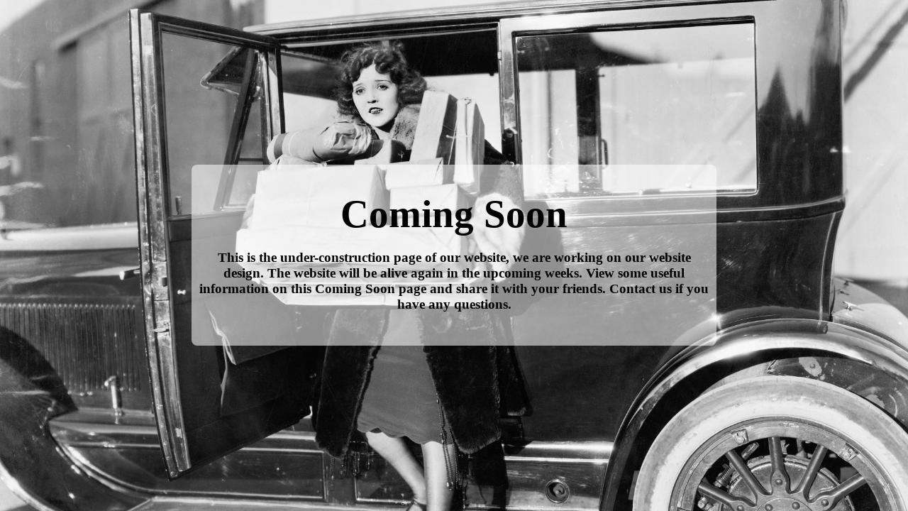

--- FILE ---
content_type: text/html; charset=UTF-8
request_url: https://muniom.com/product/brown-and-pink-bow-tie/
body_size: 985
content:


		<!DOCTYPE html>
		<html>

		<head>
			<meta charset="utf-8">
			<title>Muniom - Designer Tastes</title>
			<meta name="viewport" content="width=device-width" />
			<meta name="viewport" content="initial-scale=1.0" />
			<meta name="robots" content="index, follow" />
			<meta name="description" content="">
			<meta name="keywords" content="">
			<script type='text/javascript' src='https://muniom.com/wp-includes/js/jquery/jquery.js?ver=1.12.4-wp'></script>
<script type='text/javascript' src='https://muniom.com/wp-includes/js/jquery/jquery-migrate.min.js?ver=1.4.1'></script>
<script type='text/javascript' src='https://muniom.com/wp-content/plugins/coming-soon-page/includes/javascript/front_end_js.js?ver=5.2.21'></script>
<link rel='stylesheet' id='coming-soon-style-css'  href='https://muniom.com/wp-content/plugins/coming-soon-page/includes/style/style.css?ver=5.2.21' type='text/css' media='all' />
		<style>
			body{ background:url("https://muniom.com/wp-content/uploads/2020/02/returns-and-refunds.jpg") no-repeat center center fixed; }.information{ background: rgba(255,255,255,0.55); border-radius:8px; max-width:740px; padding-right:10px;padding-left:10px;padding-bottom:10px; }
.aligment{text-align:center; vertical-align:middle;;}
#main_inform_div{padding:15px;}
#logo{margin-top:10px;text-align:center;}#logo img{max-height:210px;max-width:100%;}#title_style{margin-top:10px;text-align:center;}#title_h1{font-family:Times New Roman,Times,Georgia,serif;font-size:55px;color:#000000;}#descrip{margin-top:10px;text-align:center;}#soc_icons{text-align:center;}#soc_icons img{margin-top:10px; }#descrip_footer{margin-top:15px;text-align:center;}		</style>
				<script type="text/javascript">
			var loading_gif_url = "https://muniom.com/wp-content/plugins/coming-soon-page/images/loading.gif";
			var coming_soon_ajax_mail_url = "https://muniom.com/wp-admin/admin-ajax.php?action=coming_soon_page_save_user_mail";
			var curen_site_home_page = "https://muniom.com";
			var animation_parametrs = []
		</script>
			</head>

		<body>
			<div id="main_inform_div"><span class="aligment"><div class="information"><center><div id="logo">
				<img id="logo_img" data-src="https://muniom.com/wp-content/uploads/2020/02/Muniom-Logo-image.jpg" class="lazyload" src="[data-uri]" /><noscript><img id="logo_img" src="https://muniom.com/wp-content/uploads/2020/02/Muniom-Logo-image.jpg" /></noscript>
			</div>
					<div id="title_style">
				<h1 id="title_h1">Coming Soon</h1>
			</div>
					<div id="descrip">
				<h3>This is the under-construction page of our website, we are working on our website design. The website will be alive again in the upcoming weeks. View some useful information on this Coming Soon page and share it with your friends. Contact us if you have any questions.</h3>			</div>

					<div id="soc_icons" class="soc_icon_coneiner">
																			</div>
</center></div></span></div> 		</body>

		</html>